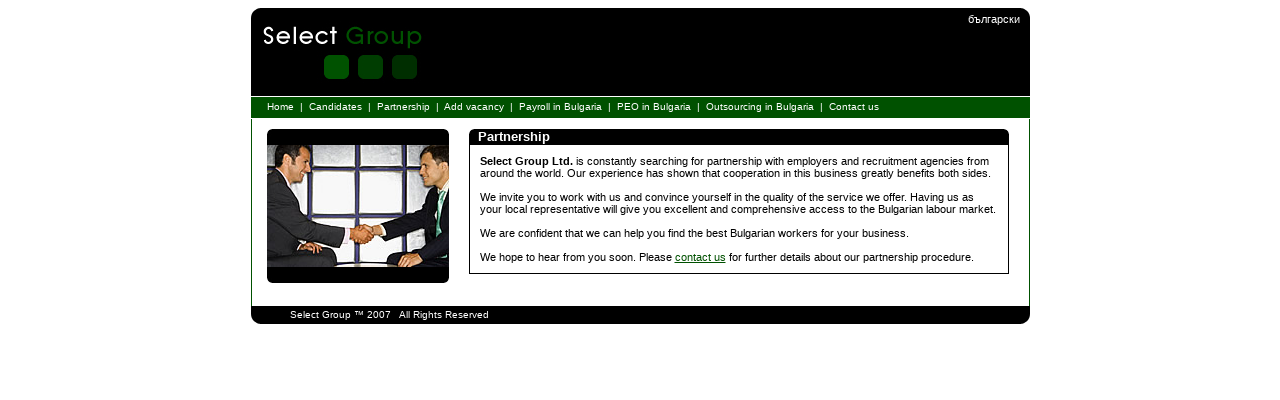

--- FILE ---
content_type: text/html; charset=UTF-8
request_url: https://select-group.eu/pages/partnership.php
body_size: 5889
content:

<!DOCTYPE html PUBLIC "-//W3C//DTD XHTML 1.0 Transitional//EN" "http://www.w3.org/TR/xhtml1/DTD/xhtml1-transitional.dtd"><html lang='en' xml:lang='en' xmlns='http://www.w3.org/1999/xhtml'>	<head>
			<title>Select Group Ltd, recruitment agency Bulgaria</title>
			<meta http-equiv="Content-Type" content="text/html; charset=utf-8" />
			<link href="https://select-group.eu/css/main.css"  rel="stylesheet" type="text/css" />
			<script type="text/javascript" src="https://select-group.eu/javascript/javascript.js"></script>
                        <script src="https://www.google.com/recaptcha/api.js?hl=en"></script>
            <link rel="icon" href="https://select-group.eu/favicon.ico" type="image/x-icon" />
		</head>

		<body>
		<div id="whole_page">
		
			<!--start banner -->
				<table style="width:100%;" border="0" cellspacing="0" cellpadding="0">
					<tr>
						<td style="width:10px;" align="left"><img src="https://select-group.eu/images/assets/top-left.gif" width="10" height="88" alt="" /></td>
						<td style="background-color:#000;"><a href="https://select-group.eu/"><img src="https://select-group.eu/images/logo.jpg" width="165" height="65" alt="Select Group Ltd." /></a></td>
						<td align="right" valign="top" style="background-color:#000; padding-top:5px;"><a class="topmenu" href="https://select-group.bg">български</a></td>	
						<td style="width:10px;" align="right"><img src="https://select-group.eu/images/assets/top-right.gif" width="10" height="88" alt="" /></td>
					</tr>
				</table>	
			<!--end banner -->
			<!--start topmenu -->
				<div id="topmenu">
				<a href="https://select-group.eu/" class="topmenu">Home</a>
				&nbsp;|&nbsp;
				<a href="https://select-group.eu/pages/candidates.php" class="topmenu">Candidates</a>
				&nbsp;|&nbsp;
				<a href="https://select-group.eu/pages/partnership.php" class="topmenu">Partnership</a>
				&nbsp;|&nbsp;
				<a href="https://select-group.eu/pages/sign_up_employer.php" class="topmenu">Add vacancy</a>
				&nbsp;|&nbsp;
				<a href="https://select-group.eu/pages/payroll-in-bulgaria.php" class="topmenu">Payroll in Bulgaria</a>
				&nbsp;|&nbsp;
				<a href="https://select-group.eu/pages/peo-in-bulgaria.php" class="topmenu">PEO in Bulgaria</a>
				&nbsp;|&nbsp;
				<a href="https://select-group.eu/pages/outsourcing-in-bulgaria.php" class="topmenu">Outsourcing in Bulgaria</a>
				&nbsp;|&nbsp;
				<a href="https://select-group.eu/pages/contact_us.php" class="topmenu">Contact us</a>
				</div>
			<!--end topmenu --><div id="main">
		<div style="float:left; clear:left; margin-right:20px;">
			<table border="0" style="width:182px;" cellpadding="0" cellspacing="0">
				<tr>
					<td style="width:5px;"><img alt="" width="5" height="16" src="https://select-group.eu/images/assets/top_left_corner_component.jpg" /></td>
					<td style="background-color:#000;width:172px;">&nbsp;</td>
					<td style="width:5px;"><img alt="" width="5" height="16" src="https://select-group.eu/images/assets/top_right_corner_component.jpg" /></td>
				</tr>
				<tr>
					<td colspan="3"><img alt="Partnership" width="182" height="122" src="https://select-group.eu/images/partnership.jpg" /></td>
				</tr>
				<tr>
					<td style="width:5px;"><img alt="" width="5" height="16" src="https://select-group.eu/images/assets/bottom_left_corner_component.jpg" /></td>
					<td style="background-color:#000;width:172px;">&nbsp;</td>
					<td style="width:5px;"><img alt="" width="5" height="16" src="https://select-group.eu/images/assets/bottom_right_corner_component.jpg" /></td>
				</tr>
			</table>
		</div>
	<table style="width:540px;" cellpadding="0" cellspacing="0" border="0"> 
			<tr>
				<td style="width:5px;"><img alt="" width="5" height="16" src="https://select-group.eu/images/assets/top_left_corner_component.jpg" /></td>
				<td style="background-color:#000;padding-left:4px;width:526px;"><h1>Partnership</h1></td>
				<td style="width:5px;"><img alt="" width="5" height="16" src="https://select-group.eu/images/assets/top_right_corner_component.jpg" /></td>
			</tr>
			<tr><td colspan="3" style="width:520px;border-bottom:1px solid #000000; border-left:1px solid #000000;border-right:1px solid #000000; padding:10px;">
<b>Select Group Ltd.</b> is constantly searching for partnership with employers and recruitment agencies from around the world. Our experience has shown that cooperation in this business greatly benefits both sides.
<br /><br />
We invite you to work with us and convince yourself in the quality of the service we offer. Having us as your local representative will give you  excellent and comprehensive access to the Bulgarian labour market. 
<br /><br />
We are confident that we can help you find the best Bulgarian workers for your business. 
<br /><br />
We hope to hear from you soon. Please <a href="https://select-group.eu/pages/contact_us.php">contact us</a> for further details about our partnership procedure.

</td></tr>
		</table>

</div>
<!-- ends the div "main" -->

<div id="footer">
	<table style="width:100%;"  border="0" cellspacing="0" cellpadding="0">
			<tr>
				<td style="width:39px;" align="left"><img src="https://select-group.eu/images/assets/bottom-left.gif" width="39" height="18" alt="" /></td>
				<td style="background-color:#000; font-size:10px; color:FFF;">
				Select Group &#8482; 2007 &nbsp; All Rights Reserved</td>
				<td style="width:10px;" align="right"><img src="https://select-group.eu/images/assets/bottom-right.gif" width="10" height="18" alt="" /></td>
			</tr>
		</table>	
</div>

<!-- ends the div "whole page" -->
</div>

<!-- broia4 -->
	<script src="https://www.google-analytics.com/urchin.js" type="text/javascript">
	</script>
	<script type="text/javascript">
	_uacct = "UA-2117589-3";
	urchinTracker();
	</script>
<!-- krai broia4 -->
</body>
</html>


--- FILE ---
content_type: text/css
request_url: https://select-group.eu/css/main.css
body_size: 6402
content:
/*
COLOR DEFINITIONS
banner color: #005100;
*/
/******************************************* REDEFINES **********************************************************/
body
{margin:0px; background-color:#FFF;}
form
{margin:0px;}
img
{border:0;}
body, table, ul, h2, input, select, textarea
{font-family:verdana,arial,sans-serif; font-size: 11px; }
input
{border: 1px solid #000000; font-size:12px;}
.checkbox /*�� �� �� ����� border �� checkbox */
{border: none; }
textarea
{border: 1px solid #000000;overflow: auto; }
h1
{font-family:Verdana, Arial, Helvetica, sans-serif; font-size:13px; color: #FFF; margin:0px;}
h2
{font-family:Verdana, Arial, Helvetica, sans-serif; font-size:13px;}
h3
{font-family:Verdana, Arial, Helvetica, sans-serif; font-size:12px; font-weight:normal; color:#FF0000;}
hr
{
color: #000000;
background-color: #000000 ;
height: 1px;
border:none;
}
br.s
{line-height:8px;}
/*******************************************END OF REDEFINES ****************************************************/
/* pozicia na nai-glavnia div*/
#whole_page
{background-color:#FFFFFF; width:779px; margin-left:auto; margin-right:auto; margin-top:8px;}
/****************************** BANNER ****************************************/
/* not used for now
#banner
{background-color: #005100; height: 64px; width: 779px; clear:both; margin-bottom:20px;}
*/
/****************************** END BANNER ****************************************/
/*formats the topmenu div */
#topmenu
{margin-top: 1px; margin-bottom: 1px; padding-top:4px; background-color: #005100; padding-left:16px; width: 763px;
clear:both; height:17px; color:#FFF; font-size:10px;}
/*formats the main div */
#main
{width: 752px; clear:both; border-left: #005100 1px solid; border-right: #005100 1px solid; padding-left: 15px;
padding-right: 10px; padding-top: 10px; padding-bottom: 32px;}
/*formats the footer div*/
#footer
{clear:both; padding-bottom: 10px; color: #FFF;}
/* formats the menu links */
a.topmenu
{color: #FFF;text-decoration: none;}
a.topmenu:hover
{text-decoration: underline;}
/* formats the usual green link */
a
{color: #005100; text-decoration: underline;}
a:hover
{text-decoration: none;}
/*smaller new line*/
br.s
{ line-height:5px;}
/*��������� �� ��������*/
table.contact_us
{}
table.contact_us td
{padding-bottom:10px;}
/*��������� ��������� ������ � ������� �� � ��� ����, ���������� ������� */
table.form_table
{
width:520px;
}
table.form_table td
{padding-bottom:5px;}
/*��������� boxes /������ �� �������� �� ����, ����������� � �.�./ candidates application*/
table.box
{ width:520px; border: 1px solid #999999; padding:5px; background: #EFEFEF;margin-bottom:10px;}
table.box td
{padding-bottom:5px;}
/*��������� �������� �� ������� �� �����������*/
input.app_form
{width:180px;font-size:13px;}
/*��������� tooltip box � ���������������� ����� �� �������������*/
div.tooltip
{border:solid 1px #000; background-color:#E2FFE4; display:none;padding:5px; width:177px;}
/*warning box � ������� ����� � �� ������� ������ ����������� �� � ����� ���� ��������*/
div.warning_box
{
padding:5px;
background-color:#FFDDDD;
border: 1px solid #DA9291;
}
/*��������� �� unordered list, ���� �� � �� default � ����� ����*/
ul
{line-height:0px;margin-top:0;margin-left:5px;}
li
{line-height: 20px;}
/*������� ��� ��� border*/
table.cv_preview, table.cv_preview td
{border-color: #CCCCCC;border-style: solid;}
table.cv_preview
{font-size:13px;width:520px;border-width: 0 0 1px 1px; border-spacing: 0; border-collapse: collapse;}
table.cv_preview td
{margin: 0; padding: 4px; border-width: 1px 1px 0 0;}
table.cv_preview td.left_column_width
{width:190px}
/*span �������� ���������*/
span.warning
{color:red;}
tr.gray_background
{ background-color:#EFEFEF;}
/*Our Services*/
tr.services h1 {
color: #317635;
margin: 10px 0;
}
tr.services td table {
width: 100%;
margin-left: -2px;
}
tr.services td table tr td {
width: 25%;
padding: 0 2px;
}
tr.services td table tr td table {
border-collapse: collapse;
}
tr.services td table tr td table tbody tr:first-child td {
background: #005200;
color: #fff;
text-align: center;
vertical-align: middle;
height: 23px;
background: url(../images/title-bg.png) no-repeat center;
}
tr.services td table tr td table tbody {
float: left;
}
tr.services td table tr td table tbody tr td {
width: 123px;
border: 0;
vertical-align: top;
padding: 0;
font-size: 10px;
color: #000;
height: 150px;
}
tr.services td table tr td table tbody tr td p {
	border: 1px solid #005200;
    height: 155px;
    margin: 0;
    padding: 10px 3px;
}
/*Key Advantages*/
tr.advantages h1 {
color: #317635;
margin: 10px 0;
}
tr.advantages ul {
padding: 0 0 0 10px;
}
tr.advantages ul li {
	line-height: 14px;
	margin: 15px 0;
}
.bold {
font-weight: bold;
}
/*Our Porfolio*/
tr.portfolio h1 {
color: #317635;
margin: 10px 0;
}
tr.portfolio p {
margin: 5px 0;
}
tr.portfolio ul {
padding: 0 0 0 10px;
}
tr.portfolio ul li {
	line-height: 14px;
	margin: 15px 0;
}
/*Languages*/
tr.languages h1 {
color: #317635;
margin: 10px 0;
}
tr.languages p {
margin: 5px 0;
}
tr.languages ul {
padding: 0 0 0 10px;
}
tr.languages ul li {
	line-height: 14px;
	margin: 15px 0;
}
/*Send request*/
tr.send-request h1 {
color: #317635;
margin: 10px 0;
}
tr.send-request form {
float: left;
width: 100%;
}
tr.send-request form ul {
padding: 0;
margin: 0;
list-style: none;
float: left;
width: 100%;
}
tr.send-request form ul li {
margin: 10px 0;
float: left;
width: 100%;
}
tr.send-request form ul li label {
float: left;
width: 130px;
margin-right: 10px;
}
tr.send-request form ul li label span.required {
margin-left: 5px;
display: inline-block;
position: relative;
top: -6px;
left: -6px;
width: 7px;
height: 5px;
background: url(../images/star.png) no-repeat center;
}
tr.send-request form ul li input {
float: left;
width: 274px;
padding: 3px;
margin: 0;
}
tr.send-request form ul li textarea {
float: left;
min-width: 274px;
max-width: 274px;
resize: none;
height: 100px;
padding: 3px;
margin: 0;
}
tr.send-request form ul li input.submit-button {
float: right;
width: auto;
padding: 0 10px;
margin-right: 96px;
color: #fff;
background: #000;
border-radius: 5px;
cursor: pointer;
}

--- FILE ---
content_type: application/javascript
request_url: https://select-group.eu/javascript/javascript.js
body_size: 7083
content:
<!-- 
var lr_Browser = new Object();
lr_Browser.isMozilla = (typeof document.implementation != 'undefined') && (typeof document.implementation.createDocument != 'undefined') && (typeof HTMLDocument!='undefined');
lr_Browser.isIE = window.ActiveXObject ? true : false;
lr_Browser.isOpera = (navigator.userAgent.toLowerCase().indexOf("opera")!=-1);



//Browser Support Code
function ajaxFunction(){
	var ajaxRequest;  // The variable that makes Ajax possible!
	
	try{
		// Opera 8.0+, Firefox, Safari
		ajaxRequest = new XMLHttpRequest();
	} catch (e){
		// Internet Explorer Browsers
		try{
			ajaxRequest = new ActiveXObject("Msxml2.XMLHTTP");
		} catch (e) {
			try{
				ajaxRequest = new ActiveXObject("Microsoft.XMLHTTP");
			} catch (e){
				// Something went wrong
				alert("Your browser broke!");
				return false;
			}
		}
	}
	// Create a function that will receive data sent from the server
	ajaxRequest.onreadystatechange = function(){
		var loading='<span style="background-color:#000;color:#FFF">&nbsp;Loading...&nbsp;</span><br /><br />';
		
		switch (ajaxRequest.readyState) {
			case 0: document.getElementById("print_message").innerHTML = loading; break; 
			case 1: document.getElementById("print_message").innerHTML = loading; break; 
			case 2: document.getElementById("print_message").innerHTML = loading; break; 
			case 3: document.getElementById("print_message").innerHTML = loading; break; 
			case 4: document.getElementById("print_message").innerHTML = ajaxRequest.responseText; 
		}//end of switch statement
	}//end of function ajaxRequest.onreadystatechange

	//assigning content of the form ob variables
	var personal_name = document.getElementById("personal_name").value;
	var phone_number = document.getElementById("phone_number").value;
	var company_name = document.getElementById("company_name").value;
	var email = document.getElementById("email").value;
	var message = document.getElementById("message").value;
	var captcha = document.getElementById("g-recaptcha-response").value;
        if (!email.match(/[A-Za-z\.\-\_]\@[\w\-\_]+\.[\w]+/)) {
            alert('Please, eneter valid e-mail address!');
            document.getElementById("email").focus();
            return false;
        }
        if (message.length < 1) {
            alert('Please, eneter your message!')
            document.getElementById("message").focus();
            return false;
        }

	//this variable holds all the 
	var str = "personal_name="+personal_name+"&phone_number="+phone_number+"&company_name="+company_name+"&email="+email+"&message="+message+"&captcha="+captcha;
	ajaxRequest.open("POST", "send_message.php", true);
	ajaxRequest.setRequestHeader("Content-Type","application/x-www-form-urlencoded; charset=UTF-8");
	ajaxRequest.send(str); 
        if (typeof grecaptcha !== 'undefined') {
            grecaptcha.reset();
        }
}



// this makes input field background on
function background_on(o) {
    o.style.backgroundColor = '#E2FFE4';
}


// this makes input field background off
function background_off(o) {
    o.style.backgroundColor = '#FFF';
}


// this makes the tooltip appear onfocus
function tooltip_on(uid, message, s1, s2) {
    o = document.getElementById(uid);
    o.innerHTML = unescape(message);
    o.style.height = s1 + 'px';
    if (lr_Browser.isIE) o.style.height = s2 + 'px';
    o.style.display = 'block';
}

//  this makes the tooltip disappear onblur
function tooltip_off(uid) {
    o = document.getElementById(uid);
    o.style.display = 'none';
}


function isInEmailFormat(val) {
	if (val == "")
		return false;
	else if (val.indexOf("@") != (-1)) {
		var loc_at = val.indexOf("@");
		if ((loc_at != 0) && (val.substr(loc_at-1) != "") && (val.substr(loc_at+1) != "")) {
			var loc_dot = val.lastIndexOf(".");
			if (loc_at < loc_dot) {
				if (val.substr(loc_dot+1) != "")
					return true;
				else
					return false;
			}
			else
				return false;
		}
		else
			return false;
	}
	else
		return false;
}


//check the employer form
function ValidEmplForm () {
	var obj = document.employer_form;
	
	if (obj.contact_name.value.length >= 1) {
		if (obj.position.value.length >= 1)	{
			if(obj.tel_number_1.value.length >= 1) {
				if (isInEmailFormat(obj.email.value)) {
					if (obj.company_name.value.length >= 1) {
						if (obj.company_address.value.length >= 1) {
							if (obj.company_city.value.length >= 1) {
								if (obj.company_country.value.length >= 1) {
									if (obj.represented_by.value.length >= 1) {
										if (obj.job_title.value.length >= 1) {
											if (obj.job_location.value.length >= 1) {
												if (obj.number_vacancies.value.length >= 1) {
													if (obj.working_hours.value.length >= 1) {
														if (obj.currency.value != "") {
															if (obj.period.value != "") {
																if (obj.overtime_hours.value != "") {
																	if (obj.starting_date.value.length >= 1) {
																		if (obj.employment_lenght.value.length >= 1) {
																			if (obj.job_description.value.length >= 1) {
																					obj.submit();
																					
																			}
																			else {alert("Please enter job description!");return false;}
																		}
																		else {alert("Please enter employment lenght for the position!");return false;}
																	}
																	else {alert("Please enter starting date for the position!");return false;}
				
																}
																else {alert("Please specify approx. number of overtime hours per week!");return false;}
															}
															else {alert("Please specify the parameter period in the wage information!");return false;}
															}
														else {alert("Please choose wage currency!");return false;}
													}
													else {alert("Please enter number of working hours per week with overtime included!");return false;}
												}
												else {alert("Please enter the number of people you would like to recruit on this position!");return false;}
											}
											else {alert("Please enter the job location of the position you offer!");return false;}
										}
										else {alert("Please enter the job title of the position you offer!");return false;}
									}
									else {alert("Please enter the name of the person the company is represented by!");return false;}
								}
								else {alert("Please enter the country where the company is located!");return false;}
							}
							else {alert("Please enter the city where the company is located!");return false;}
						}
						else {alert("Please enter the company address!");return false;}
					}
					else {alert("Please enter the name of your company!");return false;}
				}
				else {alert("Your email is not entered or in wrong format!");return false;}
				
			}
			else {alert("Please enter your telephone number!");return false;}
		}
		else {alert("Please enter your position in the company!");return false;} 
	}
	else {
		alert("Please enter contact name!");
		return false;
	}
}// end of function ValidEmplForm ()



//-->
